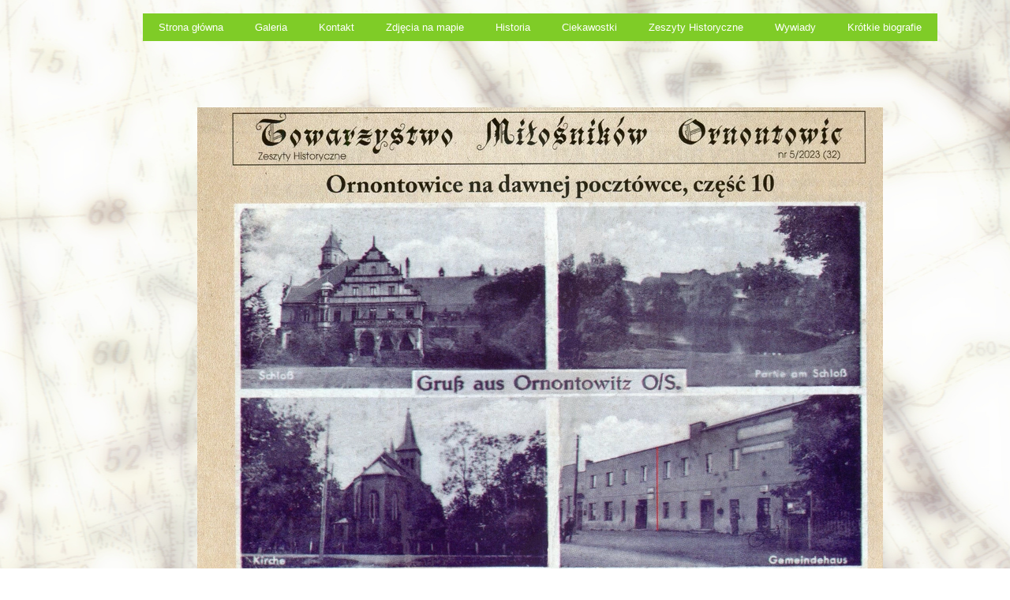

--- FILE ---
content_type: text/css
request_url: https://historiaornontowic.pl/files/dynamicContent/sites/biqb02/css/webpage_117/mjyi9z4z.css
body_size: 1189
content:
#element_1211_content{opacity: 1;background: none;border-radius: 0.0px; border: none;box-shadow: none;}#element_1211 img{background-image:url('data:image/svg+xml,%3Csvg%20fill%3D%27%23444345%27%20id%3D%27ww-set2-book-outline%27%20width%3D%27100%25%27%20height%3D%27100%25%27%20viewBox%3D%270%200%2032%2032%27%20%20xmlns%3D%27http%3A%2F%2Fwww.w3.org%2F2000%2Fsvg%27%3E%3Cpath%20fill-rule%3D%27evenodd%27%20clip-rule%3D%27evenodd%27%20d%3D%27M11.7776%206.43583C9.87755%205.52804%207.05267%205.01856%203%205.00002V22.8794C3%2022.9391%203.01018%2022.9779%203.01871%2023C9.23116%2023.002%2012.726%2023.9708%2015%2025.6499V10.129C14.5606%208.51566%2013.5773%207.29568%2011.7776%206.43583ZM17%2010.1291V25.6485C19.2782%2023.9634%2022.7717%2023%2029%2023V5.00001C24.9473%205.01855%2022.1224%205.52804%2020.2224%206.43583C18.4227%207.29569%2017.4394%208.51568%2017%2010.1291ZM16.7505%2028.6608C16.7626%2028.6471%2016.7743%2028.6331%2016.7856%2028.6188C18.4142%2026.5864%2021.1261%2025%2029%2025C29.5304%2025%2030.0391%2024.7893%2030.4142%2024.4142C30.7893%2024.0391%2031%2023.5304%2031%2023V5.00137V5.00001H30L31%205.00378L31%205.00137C31.0007%204.73877%2030.9495%204.47861%2030.8495%204.2358C30.7491%203.99224%2030.6016%203.77095%2030.4153%203.58469C30.2291%203.39842%2030.0078%203.25086%2029.7642%203.15052C29.5207%203.05017%2029.2596%202.99902%2028.9962%203.00001L28.9955%203.00002C24.8275%203.01871%2021.6537%203.53544%2019.3602%204.63122C17.8685%205.34393%2016.7591%206.29814%2016%207.48175C15.2409%206.29814%2014.1315%205.34393%2012.6398%204.63122C10.3463%203.53544%207.17254%203.01871%203.00448%203.00002L3.00377%203.00001C2.74035%202.99902%202.47935%203.05017%202.23579%203.15052L1.00105%205.00001H1V5.00157V22.8794C1%2023.3886%201.15773%2023.9093%201.50703%2024.3195C1.86896%2024.7446%202.3968%2025%203%2025C10.872%2025%2013.5956%2026.5974%2015.2133%2028.6174C15.2309%2028.6398%2015.2495%2028.6615%2015.2689%2028.6823C15.2896%2028.7045%2015.3112%2028.7256%2015.3337%2028.7457C15.5081%2028.9015%2015.7329%2028.9923%2015.9695%2028.9995C15.9796%2028.9998%2015.9897%2029%2015.9998%2029C16.2394%2029.0001%2016.4687%2028.9142%2016.6481%2028.7616C16.6844%2028.7307%2016.7187%2028.6971%2016.7505%2028.6608ZM1%205.00157L1.00001%205.00378L2%205.00001H1.00105L1%205.00157Z%27%20%2F%3E%3C%2Fsvg%3E');}#element_1211 {z-index: 4;}#element_1210_content{opacity: 1;background: none;border-radius: 0.0px; border: none;box-shadow: none;}#element_1210 {z-index: 3;}#element_140 {z-index: 2;}#footerGroup_pl_content{opacity: 1;background: none;border-radius: 0.0px; border: none;box-shadow: none;}#footerGroup_pl {z-index: 1;}body, body::before, #body, #container {z-index: 0;}#element_140{width: 1112.0px;height: 67.0px;left: 88.0px;right: auto;top: 1.0px;}#element_140_content{padding: 0px}#footerGroup_pl{width: calc(100vw - var(--vertical-scrollbar-width, 0px));height: 100.0px;left: calc(-50vw + 50% + calc(var(--vertical-scrollbar-width, 0px)/2));right: auto;top: 0.0px;}#footerGroup_pl_content{padding: 0px}#element_1211{width: 100.0px;height: 100.0px;left: 600.0px;right: auto;top: 1481.0px;}#element_1211_content{padding: 0px}#element_1211 img{background-size: contain;background-position: 50% 50%;}#element_1210{width: 869.0px;height: 1246.0px;left: 210.0px;right: auto;top: 136.0px;}#element_1210_content{padding: 0px}#footerGroup_pl{width: calc(100vw - var(--vertical-scrollbar-width, 0px));height: 100.0px;left: calc(-50vw + 50% + calc(var(--vertical-scrollbar-width, 0px)/2));right: auto;top: 0.0px;}#footerGroup_pl_content{padding: 0px}

--- FILE ---
content_type: text/css
request_url: https://historiaornontowic.pl/files/dynamicContent/sites/biqb02/css/webpage_117/mjyi9z4z.css
body_size: 1198
content:
#element_1211_content{opacity: 1;background: none;border-radius: 0.0px; border: none;box-shadow: none;}#element_1211 img{background-image:url('data:image/svg+xml,%3Csvg%20fill%3D%27%23444345%27%20id%3D%27ww-set2-book-outline%27%20width%3D%27100%25%27%20height%3D%27100%25%27%20viewBox%3D%270%200%2032%2032%27%20%20xmlns%3D%27http%3A%2F%2Fwww.w3.org%2F2000%2Fsvg%27%3E%3Cpath%20fill-rule%3D%27evenodd%27%20clip-rule%3D%27evenodd%27%20d%3D%27M11.7776%206.43583C9.87755%205.52804%207.05267%205.01856%203%205.00002V22.8794C3%2022.9391%203.01018%2022.9779%203.01871%2023C9.23116%2023.002%2012.726%2023.9708%2015%2025.6499V10.129C14.5606%208.51566%2013.5773%207.29568%2011.7776%206.43583ZM17%2010.1291V25.6485C19.2782%2023.9634%2022.7717%2023%2029%2023V5.00001C24.9473%205.01855%2022.1224%205.52804%2020.2224%206.43583C18.4227%207.29569%2017.4394%208.51568%2017%2010.1291ZM16.7505%2028.6608C16.7626%2028.6471%2016.7743%2028.6331%2016.7856%2028.6188C18.4142%2026.5864%2021.1261%2025%2029%2025C29.5304%2025%2030.0391%2024.7893%2030.4142%2024.4142C30.7893%2024.0391%2031%2023.5304%2031%2023V5.00137V5.00001H30L31%205.00378L31%205.00137C31.0007%204.73877%2030.9495%204.47861%2030.8495%204.2358C30.7491%203.99224%2030.6016%203.77095%2030.4153%203.58469C30.2291%203.39842%2030.0078%203.25086%2029.7642%203.15052C29.5207%203.05017%2029.2596%202.99902%2028.9962%203.00001L28.9955%203.00002C24.8275%203.01871%2021.6537%203.53544%2019.3602%204.63122C17.8685%205.34393%2016.7591%206.29814%2016%207.48175C15.2409%206.29814%2014.1315%205.34393%2012.6398%204.63122C10.3463%203.53544%207.17254%203.01871%203.00448%203.00002L3.00377%203.00001C2.74035%202.99902%202.47935%203.05017%202.23579%203.15052L1.00105%205.00001H1V5.00157V22.8794C1%2023.3886%201.15773%2023.9093%201.50703%2024.3195C1.86896%2024.7446%202.3968%2025%203%2025C10.872%2025%2013.5956%2026.5974%2015.2133%2028.6174C15.2309%2028.6398%2015.2495%2028.6615%2015.2689%2028.6823C15.2896%2028.7045%2015.3112%2028.7256%2015.3337%2028.7457C15.5081%2028.9015%2015.7329%2028.9923%2015.9695%2028.9995C15.9796%2028.9998%2015.9897%2029%2015.9998%2029C16.2394%2029.0001%2016.4687%2028.9142%2016.6481%2028.7616C16.6844%2028.7307%2016.7187%2028.6971%2016.7505%2028.6608ZM1%205.00157L1.00001%205.00378L2%205.00001H1.00105L1%205.00157Z%27%20%2F%3E%3C%2Fsvg%3E');}#element_1211 {z-index: 4;}#element_1210_content{opacity: 1;background: none;border-radius: 0.0px; border: none;box-shadow: none;}#element_1210 {z-index: 3;}#element_140 {z-index: 2;}#footerGroup_pl_content{opacity: 1;background: none;border-radius: 0.0px; border: none;box-shadow: none;}#footerGroup_pl {z-index: 1;}body, body::before, #body, #container {z-index: 0;}#element_140{width: 1112.0px;height: 67.0px;left: 88.0px;right: auto;top: 1.0px;}#element_140_content{padding: 0px}#footerGroup_pl{width: calc(100vw - var(--vertical-scrollbar-width, 0px));height: 100.0px;left: calc(-50vw + 50% + calc(var(--vertical-scrollbar-width, 0px)/2));right: auto;top: 0.0px;}#footerGroup_pl_content{padding: 0px}#element_1211{width: 100.0px;height: 100.0px;left: 600.0px;right: auto;top: 1481.0px;}#element_1211_content{padding: 0px}#element_1211 img{background-size: contain;background-position: 50% 50%;}#element_1210{width: 869.0px;height: 1246.0px;left: 210.0px;right: auto;top: 136.0px;}#element_1210_content{padding: 0px}#footerGroup_pl{width: calc(100vw - var(--vertical-scrollbar-width, 0px));height: 100.0px;left: calc(-50vw + 50% + calc(var(--vertical-scrollbar-width, 0px)/2));right: auto;top: 0.0px;}#footerGroup_pl_content{padding: 0px}